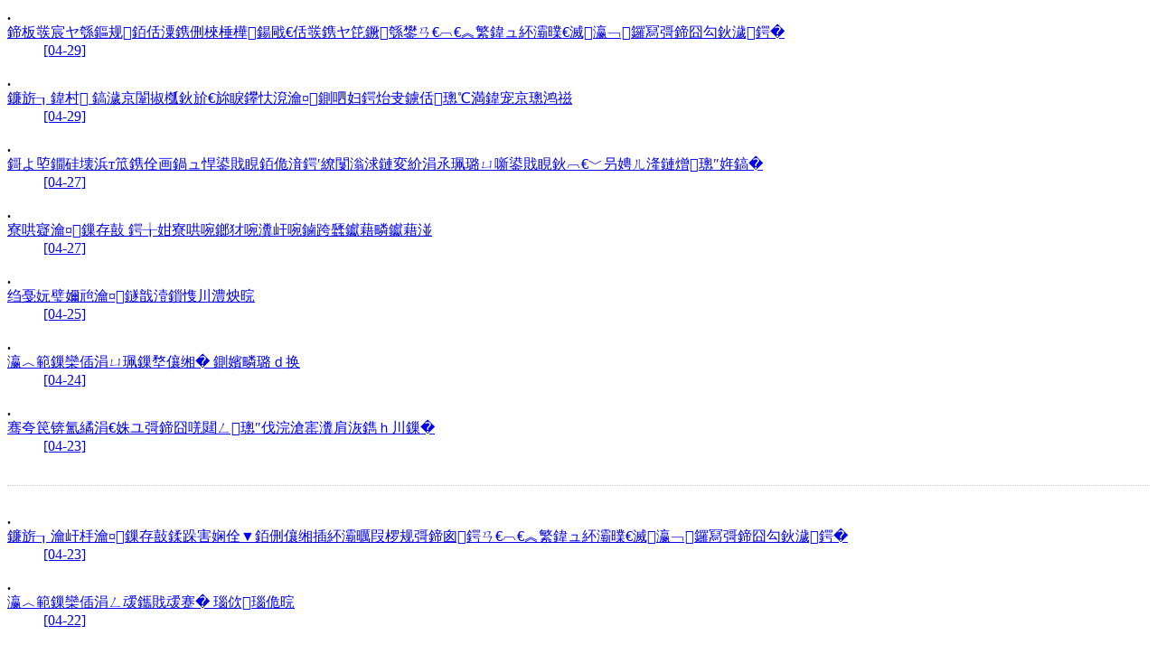

--- FILE ---
content_type: text/html
request_url: https://www.audit.gov.cn/n4/n20/index_10067955_812.html
body_size: 1756
content:

<!--start component 内容全集(列表页一级栏目)-->




<dl>

<b>.</b>

<dt class="fl">
<a href="../../n4/n20/n524/c10523787/content.html" target=_blank title="印发工作方案、坚持问题导向、发挥专班作用……深入开展“科学规范提升年”行动" >
印发工作方案、坚持问题导向、发挥专班作用……深入开展“科学规范提升年”行动
</a>
</dt>

<dd class="fr">
<a href="../../n4/n20/n524/c10523787/content.html" target=_blank title="印发工作方案、坚持问题导向、发挥专班作用……深入开展“科学规范提升年”行动" >
[04-29]
</a>
</dd>

</dl>



<dl>

<b>.</b>

<dt class="fl">
<a href="../../n4/n20/n524/c10524427/content.html" target=_blank title="研究兴审 思辩青春——江苏省审计厅举办全省审计机关辩论赛" >
研究兴审 思辩青春——江苏省审计厅举办全省审计机关辩论赛
</a>
</dt>

<dd class="fr">
<a href="../../n4/n20/n524/c10524427/content.html" target=_blank title="研究兴审 思辩青春——江苏省审计厅举办全省审计机关辩论赛" >
[04-29]
</a>
</dd>

</dl>



<dl>

<b>.</b>

<dt class="fl">
<a href="../../n4/n20/n524/c10523204/content.html" target=_blank title="护航特色产业持续健康发展、服务保障国有企业高质量发展……关注本期审计动态" >
护航特色产业持续健康发展、服务保障国有企业高质量发展……关注本期审计动态
</a>
</dt>

<dd class="fr">
<a href="../../n4/n20/n524/c10523204/content.html" target=_blank title="护航特色产业持续健康发展、服务保障国有企业高质量发展……关注本期审计动态" >
[04-27]
</a>
</dd>

</dl>



<dl>

<b>.</b>

<dt class="fl">
<a href="../../n4/n20/n524/c10522637/content.html" target=_blank title="强化审计整改 助力强农惠农富农政策落实落地" >
强化审计整改 助力强农惠农富农政策落实落地
</a>
</dt>

<dd class="fr">
<a href="../../n4/n20/n524/c10522637/content.html" target=_blank title="强化审计整改 助力强农惠农富农政策落实落地" >
[04-27]
</a>
</dd>

</dl>



<dl>

<b>.</b>

<dt class="fl">
<a href="../../n4/n20/n524/c10522359/content.html" target=_blank title="科技赋能审计监督提质增效" >
科技赋能审计监督提质增效
</a>
</dt>

<dd class="fr">
<a href="../../n4/n20/n524/c10522359/content.html" target=_blank title="科技赋能审计监督提质增效" >
[04-25]
</a>
</dd>

</dl>



<dl>

<b>.</b>

<dt class="fl">
<a href="../../n4/n20/n524/c10522338/content.html" target=_blank title="学习教育丨高效部署 压实责任 " >
学习教育丨高效部署 压实责任 
</a>
</dt>

<dd class="fr">
<a href="../../n4/n20/n524/c10522338/content.html" target=_blank title="学习教育丨高效部署 压实责任 " >
[04-24]
</a>
</dd>

</dl>



<dl>

<b>.</b>

<dt class="fl">
<a href="../../n4/n20/n524/c10521962/content.html" target=_blank title="广东：进一步提升内部审计工作指导监督质效 " >
广东：进一步提升内部审计工作指导监督质效 
</a>
</dt>

<dd class="fr">
<a href="../../n4/n20/n524/c10521962/content.html" target=_blank title="广东：进一步提升内部审计工作指导监督质效 " >
[04-23]
</a>
</dd>

</dl>


              <table width="100%" border="0" cellspacing="0" cellpadding="0">
                <tr>
                  <td height="12" style="border-bottom:1px dotted #cccccc;">&nbsp; </td>
                </tr>
                <tr>
                  <td height="12"></td>
                </tr>
              </table>



<dl>

<b>.</b>

<dt class="fl">
<a href="../../n4/n20/n524/c10521713/content.html" target=_blank title="研究完善审计整改制度流程、部署开展六项提升行动……深入开展“科学规范提升年”行动 " >
研究完善审计整改制度流程、部署开展六项提升行动……深入开展“科学规范提升年”行动 
</a>
</dt>

<dd class="fr">
<a href="../../n4/n20/n524/c10521713/content.html" target=_blank title="研究完善审计整改制度流程、部署开展六项提升行动……深入开展“科学规范提升年”行动 " >
[04-23]
</a>
</dd>

</dl>



<dl>

<b>.</b>

<dt class="fl">
<a href="../../n4/n20/n524/c10521430/content.html" target=_blank title="学习教育丨入脑入心 见行见效 " >
学习教育丨入脑入心 见行见效 
</a>
</dt>

<dd class="fr">
<a href="../../n4/n20/n524/c10521430/content.html" target=_blank title="学习教育丨入脑入心 见行见效 " >
[04-22]
</a>
</dd>

</dl>



<dl>

<b>.</b>

<dt class="fl">
<a href="../../n4/n20/n524/c10521393/content.html" target=_blank title="关注乡村振兴、养老服务……关注本期审计动态 " >
关注乡村振兴、养老服务……关注本期审计动态 
</a>
</dt>

<dd class="fr">
<a href="../../n4/n20/n524/c10521393/content.html" target=_blank title="关注乡村振兴、养老服务……关注本期审计动态 " >
[04-22]
</a>
</dd>

</dl>



<dl>

<b>.</b>

<dt class="fl">
<a href="../../n4/n20/n524/c10520887/content.html" target=_blank title="动员部署 高位推动 深入开展“科学规范提升年”行动 " >
动员部署 高位推动 深入开展“科学规范提升年”行动 
</a>
</dt>

<dd class="fr">
<a href="../../n4/n20/n524/c10520887/content.html" target=_blank title="动员部署 高位推动 深入开展“科学规范提升年”行动 " >
[04-21]
</a>
</dd>

</dl>



<dl>

<b>.</b>

<dt class="fl">
<a href="../../n4/n20/n524/c10519957/content.html" target=_blank title="山水之间丨审计守护人海和谐的“蓝色家园” " >
山水之间丨审计守护人海和谐的“蓝色家园” 
</a>
</dt>

<dd class="fr">
<a href="../../n4/n20/n524/c10519957/content.html" target=_blank title="山水之间丨审计守护人海和谐的“蓝色家园” " >
[04-18]
</a>
</dd>

</dl>



<dl>

<b>.</b>

<dt class="fl">
<a href="../../n4/n20/n524/c10519794/content.html" target=_blank title="扎实有序开展深入贯彻中央八项规定精神学习教育" >
扎实有序开展深入贯彻中央八项规定精神学习教育
</a>
</dt>

<dd class="fr">
<a href="../../n4/n20/n524/c10519794/content.html" target=_blank title="扎实有序开展深入贯彻中央八项规定精神学习教育" >
[04-17]
</a>
</dd>

</dl>



<dl>

<b>.</b>

<dt class="fl">
<a href="../../n4/n20/n524/c10519438/content.html" target=_blank title="关注项目绩效、水土保持……关注本期审计动态" >
关注项目绩效、水土保持……关注本期审计动态
</a>
</dt>

<dd class="fr">
<a href="../../n4/n20/n524/c10519438/content.html" target=_blank title="关注项目绩效、水土保持……关注本期审计动态" >
[04-17]
</a>
</dd>

</dl>


              <table width="100%" border="0" cellspacing="0" cellpadding="0">
                <tr>
                  <td height="12" style="border-bottom:1px dotted #cccccc;">&nbsp; </td>
                </tr>
                <tr>
                  <td height="12"></td>
                </tr>
              </table>



<dl>

<b>.</b>

<dt class="fl">
<a href="../../n4/n20/n524/c10519606/content.html" target=_blank title="优化工作流程、强化质量控制……深入开展“科学规范提升年”行动 " >
优化工作流程、强化质量控制……深入开展“科学规范提升年”行动 
</a>
</dt>

<dd class="fr">
<a href="../../n4/n20/n524/c10519606/content.html" target=_blank title="优化工作流程、强化质量控制……深入开展“科学规范提升年”行动 " >
[04-16]
</a>
</dd>

</dl>



<dl>

<b>.</b>

<dt class="fl">
<a href="../../n4/n20/n524/c10519171/content.html" target=_blank title="护航媒体融合发展、服务保障民生……关注本期审计动态" >
护航媒体融合发展、服务保障民生……关注本期审计动态
</a>
</dt>

<dd class="fr">
<a href="../../n4/n20/n524/c10519171/content.html" target=_blank title="护航媒体融合发展、服务保障民生……关注本期审计动态" >
[04-16]
</a>
</dd>

</dl>



<dl>

<b>.</b>

<dt class="fl">
<a href="../../n4/n20/n524/c10519270/content.html" target=_blank title="学深悟透 笃行不怠：深入贯彻中央八项规定精神学习教育进行时" >
学深悟透 笃行不怠：深入贯彻中央八项规定精神学习教育进行时
</a>
</dt>

<dd class="fr">
<a href="../../n4/n20/n524/c10519270/content.html" target=_blank title="学深悟透 笃行不怠：深入贯彻中央八项规定精神学习教育进行时" >
[04-15]
</a>
</dd>

</dl>



<dl>

<b>.</b>

<dt class="fl">
<a href="../../n4/n20/n524/c10518712/content.html" target=_blank title="山东：系统推进“科学规范提升年”行动" >
山东：系统推进“科学规范提升年”行动
</a>
</dt>

<dd class="fr">
<a href="../../n4/n20/n524/c10518712/content.html" target=_blank title="山东：系统推进“科学规范提升年”行动" >
[04-14]
</a>
</dd>

</dl>



<dl>

<b>.</b>

<dt class="fl">
<a href="../../n4/n20/n524/c10515938/content.html" target=_blank title="建立审计实施方案集中审议机制、深入推进审计工作“一盘棋”……关注本期审计动态 " >
建立审计实施方案集中审议机制、深入推进审计工作“一盘棋”……关注本期审计动态 
</a>
</dt>

<dd class="fr">
<a href="../../n4/n20/n524/c10515938/content.html" target=_blank title="建立审计实施方案集中审议机制、深入推进审计工作“一盘棋”……关注本期审计动态 " >
[04-10]
</a>
</dd>

</dl>



<dl>

<b>.</b>

<dt class="fl">
<a href="../../n4/n20/n526/c10515683/content.html" target=_blank title="淬炼“头雁”本领 地方审计机关负责人共研高质量发展 " >
淬炼“头雁”本领 地方审计机关负责人共研高质量发展 
</a>
</dt>

<dd class="fr">
<a href="../../n4/n20/n526/c10515683/content.html" target=_blank title="淬炼“头雁”本领 地方审计机关负责人共研高质量发展 " >
[04-09]
</a>
</dd>

</dl>



<dl>

<b>.</b>

<dt class="fl">
<a href="../../n4/n20/n524/c10515315/content.html" target=_blank title="山水之间丨构筑祖国北疆绿色长城" >
山水之间丨构筑祖国北疆绿色长城
</a>
</dt>

<dd class="fr">
<a href="../../n4/n20/n524/c10515315/content.html" target=_blank title="山水之间丨构筑祖国北疆绿色长城" >
[04-09]
</a>
</dd>

</dl>


              <table width="100%" border="0" cellspacing="0" cellpadding="0">
                <tr>
                  <td height="12" style="border-bottom:1px dotted #cccccc;">&nbsp; </td>
                </tr>
                <tr>
                  <td height="12"></td>
                </tr>
              </table>





 
<!--end component 内容全集(列表页一级栏目)-->
